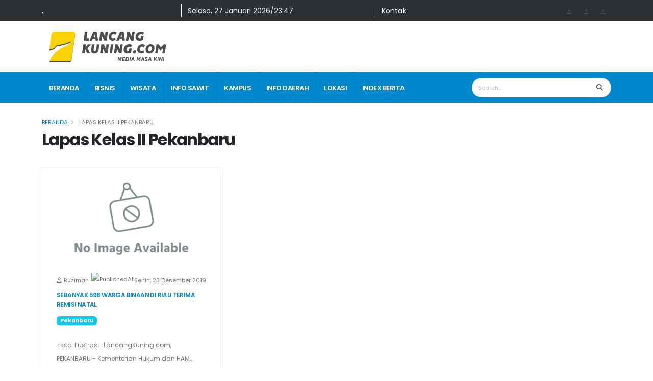

--- FILE ---
content_type: text/html;charset=utf-8
request_url: https://lancangkuning.com/tag/lapas-kelas-ii-pekanbaru
body_size: 9631
content:
<!DOCTYPE html><html  data-capo=""><head><meta charset="utf-8">
<meta name="viewport" content="width=device-width, initial-scale=1">
<title> Lapas Kelas II Pekanbaru | Lancang Kuning</title>
<script src="https://cdn.jsdelivr.net/npm/bootstrap@5.0.2/dist/js/bootstrap.bundle.min.js" integrity="sha384-MrcW6ZMFYlzcLA8Nl+NtUVF0sA7MsXsP1UyJoMp4YLEuNSfAP+JcXn/tWtIaxVXM" crossorigin="anonymous"></script>
<script src="https://cdn.jsdelivr.net/npm/@popperjs/core@2.9.2/dist/umd/popper.min.js" integrity="sha384-IQsoLXl5PILFhosVNubq5LC7Qb9DXgDA9i+tQ8Zj3iwWAwPtgFTxbJ8NT4GN1R8p" crossorigin="anonymous"></script>
<script src="https://cdn.jsdelivr.net/npm/bootstrap@5.0.2/dist/js/bootstrap.min.js" integrity="sha384-cVKIPhGWiC2Al4u+LWgxfKTRIcfu0JTxR+EQDz/bgldoEyl4H0zUF0QKbrJ0EcQF" crossorigin="anonymous"></script>
<script src="/js/fb.js"></script>
<script src="/js/table-content.js"></script>
<script src="/js/dropdown.min.js"></script>
<link id="googleFonts" href="https://fonts.googleapis.com/css?family=Poppins:300,400,500,600,700,800%7CShadows+Into+Light%7CPlayfair+Display:400&display=swap" rel="stylesheet" type="text/css">
<link href="/css/table-content.css" rel="stylesheet" type="text/css">
<link rel="stylesheet" href="/_nuxt/entry.Cjui6tpk.css" crossorigin>
<link rel="stylesheet" href="/_nuxt/default.C8VFeSpH.css" crossorigin>
<link rel="stylesheet" href="/_nuxt/Skleton.D9TWnXjb.css" crossorigin>
<link rel="stylesheet" href="/_nuxt/CardPost.BcsczaAF.css" crossorigin>
<link rel="modulepreload" as="script" crossorigin href="/_nuxt/DXJomGb9.js">
<link rel="modulepreload" as="script" crossorigin href="/_nuxt/Cr2rSTXj.js">
<link rel="modulepreload" as="script" crossorigin href="/_nuxt/BZuYpxGP.js">
<link rel="modulepreload" as="script" crossorigin href="/_nuxt/DlAUqK2U.js">
<link rel="modulepreload" as="script" crossorigin href="/_nuxt/CCIvjczv.js">
<link rel="modulepreload" as="script" crossorigin href="/_nuxt/B5fY8GMV.js">
<link rel="modulepreload" as="script" crossorigin href="/_nuxt/CHbnqcV7.js">
<link rel="modulepreload" as="script" crossorigin href="/_nuxt/CKd2BS7z.js">
<link rel="modulepreload" as="script" crossorigin href="/_nuxt/BosuxZz1.js">
<link rel="modulepreload" as="script" crossorigin href="/_nuxt/1aSRiAb-.js">
<link rel="modulepreload" as="script" crossorigin href="/_nuxt/DwuL6gP-.js">
<link rel="prefetch" as="image" type="image/svg+xml" href="/_nuxt/Simple-Line-Icons.TZpPYPE3.svg">
<link rel="prefetch" as="image" type="image/png" href="/_nuxt/owl.video.play.BJo37keB.png">
<link rel="prefetch" as="image" type="image/svg+xml" href="/_nuxt/star.CeMPbIJc.svg">
<link rel="prefetch" as="image" type="image/svg+xml" href="/_nuxt/lancangkuning.CsT1jps3.svg">
<link rel="prefetch" as="image" type="image/svg+xml" href="/_nuxt/logo-lancang-kuning-putih.CNES2TIN.svg">
<link rel="icon" type="image/x-icon" href="https://content.lancangkuning.com/assets/favicon.ico">
<meta content="Media Masa Kini" name="Abstract">
<meta content="LancangKuning.Com" name="subject">
<meta content="LancangKuning.Com" name="copyright">
<meta content="LancangKuning.Com" name="author">
<meta content="UTF-8" name="Charset">
<meta content="Global" name="Distribution">
<meta content="General" name="Rating">
<meta content="INDEX FOLLOW" name="Robots">
<meta content="1 days" name="revisit">
<meta content="1 Days" name="Revisit-after">
<meta content="ID" name="language">
<meta content="-5;120" name="geo.position">
<meta content="ID" name="geo.country">
<meta content="Indonesia" name="geo.placename">
<meta content="global" name="distribution">
<meta content="blogger" name="generator">
<meta content="general" name="rating">
<meta content="global" name="target">
<meta content="index,follow,snipet" name="googlebot">
<meta content="follow, all" name="Googlebot-Image">
<meta content="follow, all" name="Scooter">
<meta content="follow, all" name="msnbot">
<meta content="follow, all" name="alexabot">
<meta content="follow, all" name="Slurp">
<meta content="follow, all" name="ZyBorg">
<meta content="ALL" name="SPIDERS">
<meta content="ALL" name="WEBCRAWLERS">
<script>window.loadTurnstile = new Promise(resolve => { window.onloadTurnstileCallback = function () { resolve(); delete window.onloadTurnstileCallback; delete window.loadTurnstile; } })</script>
<meta property="fb:admins" content="1704748223">
<meta property="fb:app_id" content="1697672967169443">
<meta property="og:site_name" content="lancangkuning.com">
<meta property="article:author" content="https://www.facebook.com/Lancang-Kuning-462556733934975">
<meta property="article:publisher" content="https://www.facebook.com/Lancang-Kuning-462556733934975">
<meta property="google-site-verification" content="x7lRHAJ90NYXLM3BTDIbNv82oHNy6OCAKCp08tKP_ic">
<meta property="og:type" content="article">
<script type="text/javascript"><script><\/script></script>
<meta name="description" content=" Lapas Kelas II Pekanbaru">
<meta property="og:description" content=" Lapas Kelas II Pekanbaru">
<meta property="og:image" content="https://content.lancangkuning.com/upload/logo/logolancangkuning (1)-zCdiNPYKBr8A.png">
<meta name="twitter:card" content="summary_large_image">
<meta name="keywords" content=" Lapas Kelas II Pekanbaru">
<meta property="og:title" content="Lancang Kuning">
<script type="module" src="/_nuxt/DXJomGb9.js" crossorigin></script>
<script id="unhead:payload" type="application/json">{"title":"Lancang Kuning"}</script></head><body><div id="__nuxt"><!--[--><div class="nuxt-loading-indicator" style="position:fixed;top:0;right:0;left:0;pointer-events:none;width:auto;height:3px;opacity:0;background:repeating-linear-gradient(to right,#00dc82 0%,#34cdfe 50%,#0047e1 100%);background-size:Infinity% auto;transform:scaleX(0%);transform-origin:left;transition:transform 0.1s, height 0.4s, opacity 0.4s;z-index:999999;"></div><main><div class="body"><header id="header" data-plugin-options="{&#39;stickyEnabled&#39;: true, &#39;stickyEnableOnBoxed&#39;: true, &#39;stickyEnableOnMobile&#39;: false, &#39;stickyStartAt&#39;: 122, &#39;stickySetTop&#39;: &#39;-122px&#39;, &#39;stickyChangeLogo&#39;: false}"><div class="header-body border-color-primary border-top-0 box-shadow-none"><div class="d-lg-block d-none" style="background-color:#2c3033;"><main class="container py-2"><div class="row text-light"><div class="col-3"><span class="text-capitalize">Singapore, Singapore</span></div><div class="col-4 border-start border-light"><div style="width:80%;height:16px;" class="mt-1 rounded-0" data-v-9b3006e4></div></div><div class="col-2 border-start border-light"><a href="/contact-us" class="text-decoration-none text-light">Kontak</a></div><div class="col-3 text-end"><!--[--><!--[--><a href="https://www.instagram.com/lancangkuningcom_" rel="noopener noreferrer" class="d-inline-block iconSosmed me-2"><img onerror="this.setAttribute(&#39;data-error&#39;, 1)" width="16" height="16" alt="Instagram" data-nuxt-img src="/image/NoImage.png"></a><!--]--><!--[--><a href="https://www.tiktok.com/@lancangkuning.com" rel="noopener noreferrer" class="d-inline-block iconSosmed me-2"><img onerror="this.setAttribute(&#39;data-error&#39;, 1)" width="16" height="16" alt="TikTok" data-nuxt-img src="/image/NoImage.png"></a><!--]--><!--[--><a href="https://youtube.com/@redaksilancangkuning2566" rel="noopener noreferrer" class="d-inline-block iconSosmed me-2"><img onerror="this.setAttribute(&#39;data-error&#39;, 1)" width="16" height="16" alt="YouTube" data-nuxt-img src="/image/NoImage.png"></a><!--]--><!--]--></div></div></main></div><div class="header-container container z-index-2" style="min-height:100px;"><div class="row w-100 my-3 mx-auto"><div class="col-4 d-flex align-items-center"><a href="/" class=""><img alt="Logo Lancang Kuning LG" src="/_nuxt/lancangkuning.CsT1jps3.svg" style="height:60px;" class="img-fluid d-none d-lg-block d-md-block d-sm-none"><img alt="Logo Lancang Kuning XS" src="/_nuxt/lancangkuning.CsT1jps3.svg" class="W-100 img-fluid d-block d-lg-none d-md-none d-sm-block"></a></div><div class="col-8 d-flex align-items-center justify-content-end"><!--[--><div><div class="carousel slide" data-bs-ride="carousel" data-bs-interval="3000"><div class="carousel-inner"><!--[--><div class="carousel-item active"><span></span></div><div class="carousel-item"><span></span></div><div class="carousel-item"><span></span></div><div class="carousel-item"><span></span></div><div class="carousel-item"><span></span></div><div class="carousel-item"><span></span></div><!--]--></div></div></div><!--]--></div></div></div><!--[--><div class="header-nav-bar bg-primary"><div class="container"><div class="header-row p-relative"><div class="header-column"><div class="header-row"><div class="header-colum order-2 order-lg-1"><div class="header-row"><div class="header-nav header-nav-stripe header-nav-divisor header-nav-force-light-text justify-content-start"><div class="header-nav-main header-nav-main-square header-nav-main-effect-1 header-nav-main-sub-effect-1"><nav class="collapse"><ul class="nav nav-pills align-items-center" id="mainNav"><li class="dropdown dropdown-full-color dropdown-light"><a href="/" class="dropdown-item dropdown-toggle"> Beranda </a></li><!--[--><!--[--><li class="dropdown dropdown-full-color dropdown-light"><a href="/kategori/bisnis" class="dropdown-item dropdown-toggle">Bisnis</a><!----></li><!--]--><!--[--><li class="dropdown dropdown-full-color dropdown-light"><a href="/kategori/wisata" class="dropdown-item dropdown-toggle">Wisata</a><!----></li><!--]--><!--[--><li class="dropdown dropdown-full-color dropdown-light"><a href="/kategori/info-sawit" class="dropdown-item dropdown-toggle">Info Sawit</a><!----></li><!--]--><!--[--><li class="dropdown dropdown-full-color dropdown-light"><a href="/kategori/kampus" class="dropdown-item dropdown-toggle">Kampus</a><!----></li><!--]--><!--[--><li class="dropdown dropdown-full-color dropdown-light"><a href="/kategori/info-daerah" class="dropdown-item dropdown-toggle">Info Daerah</a><ul class="dropdown-menu"><!--[--><li class=""><a href="https://lancangkuning.com/advertorial" rel="noopener noreferrer" class="dropdown-item">Berita Advertorial</a><!----></li><li class="dropdown-submenu"><a href="/kategori/kepulauan-riau" class="dropdown-item">Kepulauan Riau</a><ul class="dropdown-menu"><!--[--><li class=""><a href="/kategori/kuliner" class="dropdown-item">Kuliner</a><!----></li><!--]--></ul></li><li class="dropdown-submenu"><a href="/kategori/info-riau" class="dropdown-item">Info Riau</a><ul class="dropdown-menu"><!--[--><li class=""><a href="/kategori/riau" class="dropdown-item">Riau</a><!----></li><li class=""><a href="/kategori/info-kuansing" class="dropdown-item">Info Kuansing</a><!----></li><li class=""><a href="/kategori/info-dumai" class="dropdown-item">Info Dumai</a><!----></li><li class=""><a href="/kategori/info-bengkalis" class="dropdown-item">Info Bengkalis</a><!----></li><li class=""><a href="/kategori/info-siak" class="dropdown-item">Info Siak</a><!----></li><li class=""><a href="/kategori/info-kampar" class="dropdown-item">Info Kampar</a><!----></li><li class=""><a href="/kategori/info-pelelawan" class="dropdown-item">Info Pelelawan</a><!----></li><li class=""><a href="/kategori/info-inhu" class="dropdown-item">Info Inhu</a><!----></li><li class=""><a href="/kategori/info-rokan-hilir" class="dropdown-item">Info Rokan Hilir</a><!----></li><!--]--></ul></li><li class=""><a href="/kategori/info-desa-inhil" class="dropdown-item">Info  Desa Inhil</a><!----></li><li class=""><a href="/kategori/info-inhil" class="dropdown-item">Info  Inhil</a><!----></li><li class=""><a href="/kategori/pariaman" class="dropdown-item">Pariaman</a><!----></li><li class=""><a href="/kategori/info-sumbar" class="dropdown-item">Info Sumbar</a><!----></li><li class=""><a href="/kategori/info-meranti" class="dropdown-item">Info Meranti</a><!----></li><!--]--></ul></li><!--]--><!--]--><!--[--><li class="dropdown dropdown-full-color dropdown-light"><a href="/lokasi" class="dropdown-item dropdown-toggle">lokasi</a></li><li class="dropdown dropdown-full-color dropdown-light"><a href="/index-berita" class="dropdown-item dropdown-toggle">index berita</a></li><!--]--></ul></nav></div><button class="btn header-btn-collapse-nav"><i class="fas fa-bars"></i></button></div></div></div><div class="header-column order-1 order-lg-2"><div class="header-row justify-content-end"><div class="header-nav-features header-nav-features-no-border w-75 w-auto-mobile d-sm-flex"><div class="simple-search input-group w-100"><input class="form-control border-0 text-1" value="" placeholder="Search..."><button class="btn btn-light"><i class="fa fa-search header-nav-top-icon"></i></button></div></div></div></div></div></div></div></div></div><div class="d-none accordion" id="accordionPanelsStayOpenExample"><div class="accordion-item border-0 border-bottom"><h2 class="accordion-header"><button class="btn text-uppercase" type="button"><a href="/" class="">Beranda</a></button></h2></div><!--[--><div class="accordion-item border-0 border-bottom"><h2 class="accordion-header"><button class="btn text-uppercase"><a href="/kategori/bisnis" class="">Bisnis</a></button></h2><div id="panelsStayOpen-Bisnis" class="accordion-collapse collapse"><div class="accordion-body pe-0 py-1"><!----></div></div></div><div class="accordion-item border-0 border-bottom"><h2 class="accordion-header"><button class="btn text-uppercase"><a href="/kategori/wisata" class="">Wisata</a></button></h2><div id="panelsStayOpen-Wisata" class="accordion-collapse collapse"><div class="accordion-body pe-0 py-1"><!----></div></div></div><div class="accordion-item border-0 border-bottom"><h2 class="accordion-header"><button class="btn text-uppercase"><a href="/kategori/info-sawit" class="">Info Sawit</a></button></h2><div id="panelsStayOpen-Info Sawit" class="accordion-collapse collapse"><div class="accordion-body pe-0 py-1"><!----></div></div></div><div class="accordion-item border-0 border-bottom"><h2 class="accordion-header"><button class="btn text-uppercase"><a href="/kategori/kampus" class="">Kampus</a></button></h2><div id="panelsStayOpen-Kampus" class="accordion-collapse collapse"><div class="accordion-body pe-0 py-1"><!----></div></div></div><div class="accordion-item border-0 border-bottom"><h2 class="accordion-header"><button class="accordion-button collapsed btn text-uppercase" type="button"><a href="/kategori/info-daerah" class="">Info Daerah</a></button></h2><div id="panelsStayOpen-Info Daerah" class="accordion-collapse collapse"><div class="accordion-body pe-0 py-1"><!--[--><div class="accordion-item border-0 border-bottom"><h2 class="accordion-header"><button class="btn text-uppercase"><a href="https://lancangkuning.com/advertorial" rel="noopener noreferrer">Berita Advertorial</a></button></h2><div id="panelsStayOpen-Berita Advertorial" class="accordion-collapse collapse"><div class="accordion-body pe-0 py-1"><!----></div></div></div><div class="accordion-item border-0 border-bottom"><h2 class="accordion-header"><button class="accordion-button collapsed btn text-uppercase" type="button"><a href="/kategori/kepulauan-riau" class="">Kepulauan Riau</a></button></h2><div id="panelsStayOpen-Kepulauan Riau" class="accordion-collapse collapse"><div class="accordion-body pe-0 py-1"><!--[--><div class="accordion-item border-0 border-bottom"><h2 class="accordion-header"><button class="btn text-uppercase"><a href="/kategori/kuliner" class="">Kuliner</a></button></h2><div id="panelsStayOpen-Kuliner" class="accordion-collapse collapse"><div class="accordion-body pe-0 py-1"><!----></div></div></div><!--]--></div></div></div><div class="accordion-item border-0 border-bottom"><h2 class="accordion-header"><button class="accordion-button collapsed btn text-uppercase" type="button"><a href="/kategori/info-riau" class="">Info Riau</a></button></h2><div id="panelsStayOpen-Info Riau" class="accordion-collapse collapse"><div class="accordion-body pe-0 py-1"><!--[--><div class="accordion-item border-0 border-bottom"><h2 class="accordion-header"><button class="btn text-uppercase"><a href="/kategori/riau" class="">Riau</a></button></h2><div id="panelsStayOpen-Riau" class="accordion-collapse collapse"><div class="accordion-body pe-0 py-1"><!----></div></div></div><div class="accordion-item border-0 border-bottom"><h2 class="accordion-header"><button class="btn text-uppercase"><a href="/kategori/info-kuansing" class="">Info Kuansing</a></button></h2><div id="panelsStayOpen-Info Kuansing" class="accordion-collapse collapse"><div class="accordion-body pe-0 py-1"><!----></div></div></div><div class="accordion-item border-0 border-bottom"><h2 class="accordion-header"><button class="btn text-uppercase"><a href="/kategori/info-dumai" class="">Info Dumai</a></button></h2><div id="panelsStayOpen-Info Dumai" class="accordion-collapse collapse"><div class="accordion-body pe-0 py-1"><!----></div></div></div><div class="accordion-item border-0 border-bottom"><h2 class="accordion-header"><button class="btn text-uppercase"><a href="/kategori/info-bengkalis" class="">Info Bengkalis</a></button></h2><div id="panelsStayOpen-Info Bengkalis" class="accordion-collapse collapse"><div class="accordion-body pe-0 py-1"><!----></div></div></div><div class="accordion-item border-0 border-bottom"><h2 class="accordion-header"><button class="btn text-uppercase"><a href="/kategori/info-siak" class="">Info Siak</a></button></h2><div id="panelsStayOpen-Info Siak" class="accordion-collapse collapse"><div class="accordion-body pe-0 py-1"><!----></div></div></div><div class="accordion-item border-0 border-bottom"><h2 class="accordion-header"><button class="btn text-uppercase"><a href="/kategori/info-kampar" class="">Info Kampar</a></button></h2><div id="panelsStayOpen-Info Kampar" class="accordion-collapse collapse"><div class="accordion-body pe-0 py-1"><!----></div></div></div><div class="accordion-item border-0 border-bottom"><h2 class="accordion-header"><button class="btn text-uppercase"><a href="/kategori/info-pelelawan" class="">Info Pelelawan</a></button></h2><div id="panelsStayOpen-Info Pelelawan" class="accordion-collapse collapse"><div class="accordion-body pe-0 py-1"><!----></div></div></div><div class="accordion-item border-0 border-bottom"><h2 class="accordion-header"><button class="btn text-uppercase"><a href="/kategori/info-inhu" class="">Info Inhu</a></button></h2><div id="panelsStayOpen-Info Inhu" class="accordion-collapse collapse"><div class="accordion-body pe-0 py-1"><!----></div></div></div><div class="accordion-item border-0 border-bottom"><h2 class="accordion-header"><button class="btn text-uppercase"><a href="/kategori/info-rokan-hilir" class="">Info Rokan Hilir</a></button></h2><div id="panelsStayOpen-Info Rokan Hilir" class="accordion-collapse collapse"><div class="accordion-body pe-0 py-1"><!----></div></div></div><!--]--></div></div></div><div class="accordion-item border-0 border-bottom"><h2 class="accordion-header"><button class="btn text-uppercase"><a href="/kategori/info-desa-inhil" class="">Info  Desa Inhil</a></button></h2><div id="panelsStayOpen-Info  Desa Inhil" class="accordion-collapse collapse"><div class="accordion-body pe-0 py-1"><!----></div></div></div><div class="accordion-item border-0 border-bottom"><h2 class="accordion-header"><button class="btn text-uppercase"><a href="/kategori/info-inhil" class="">Info  Inhil</a></button></h2><div id="panelsStayOpen-Info  Inhil" class="accordion-collapse collapse"><div class="accordion-body pe-0 py-1"><!----></div></div></div><div class="accordion-item border-0 border-bottom"><h2 class="accordion-header"><button class="btn text-uppercase"><a href="/kategori/pariaman" class="">Pariaman</a></button></h2><div id="panelsStayOpen-Pariaman" class="accordion-collapse collapse"><div class="accordion-body pe-0 py-1"><!----></div></div></div><div class="accordion-item border-0 border-bottom"><h2 class="accordion-header"><button class="btn text-uppercase"><a href="/kategori/info-sumbar" class="">Info Sumbar</a></button></h2><div id="panelsStayOpen-Info Sumbar" class="accordion-collapse collapse"><div class="accordion-body pe-0 py-1"><!----></div></div></div><div class="accordion-item border-0 border-bottom"><h2 class="accordion-header"><button class="btn text-uppercase"><a href="/kategori/info-meranti" class="">Info Meranti</a></button></h2><div id="panelsStayOpen-Info Meranti" class="accordion-collapse collapse"><div class="accordion-body pe-0 py-1"><!----></div></div></div><!--]--></div></div></div><!--]--><!--[--><div class="accordion-item border-0 border-bottom"><h2 class="accordion-header"><button class="btn text-uppercase" type="button"><a href="/lokasi" class="">lokasi</a></button></h2></div><div class="accordion-item border-0 border-bottom"><h2 class="accordion-header"><button class="btn text-uppercase" type="button"><a href="/index-berita" class="">index berita</a></button></h2></div><!--]--></div><!--]--></div></header><div role="main" class="main mt-3"><!--[--><div role="main" class="main"><div class="container pb-4"><div class="row pb-1 pt-2"><section class="mb-0"><ul class="breadcrumb d-block"><li><a href="/" class="">Beranda</a></li><li class="active"> Lapas Kelas II Pekanbaru</li></ul><h1 class="text-dark text-capitalize font-weight-bold text-8 m-0"> Lapas Kelas II Pekanbaru</h1></section><div class="row row-cols-1 row-cols-lg-3 g-2 g-lg-3"><!--[--><div class="col"><div class="card w-100" tag="lapas-kelas-ii-pekanbaru" data-v-ca7c2368><a href="/post/13718/sebanyak-598-warga-binaan-di-riau-terima-remisi-natal.html" class="d-block" data-v-ca7c2368><img onerror="this.setAttribute(&#39;data-error&#39;, 1)" alt="Sebanyak 598 Warga Binaan di Riau Terima Remisi Natal" data-nuxt-img class="card-img-top d-lg-block d-md-none d-sm-none d-none" style="height:200px;object-fit:cover;" src="/image/NoImage.png" data-v-ca7c2368><img onerror="this.setAttribute(&#39;data-error&#39;, 1)" alt="Sebanyak 598 Warga Binaan di Riau Terima Remisi Natal" data-nuxt-img class="card-img-top d-lg-none d-md-block d-sm-block d-block" style="height:100px;object-fit:cover;" src="/image/NoImage.png" data-v-ca7c2368></a><div class="card-body pt-2" data-v-ca7c2368><div class="d-flex justify-content-between text-default text-1 mb-2" data-v-ca7c2368><span class="text-capitalize" data-v-ca7c2368><i class="far fa-user me-1" data-v-ca7c2368></i>Ruzimah</span><span class="text-capitalize" data-v-ca7c2368><img onerror="this.setAttribute(&#39;data-error&#39;, 1)" alt="publishedAt" data-nuxt-img srcset="https://api.iconify.design/material-symbols:calendar-month.svg?color=%23777777 1x, https://api.iconify.design/material-symbols:calendar-month.svg?color=%23777777 2x" style="width:17px;height:17px;margin:-5px 1px 0 -2px;" src="https://api.iconify.design/material-symbols:calendar-month.svg?color=%23777777" data-v-ca7c2368>Senin, 23 Desember 2019</span></div><a href="/post/13718/sebanyak-598-warga-binaan-di-riau-terima-remisi-natal.html" class="" data-v-ca7c2368><h5 class="card-title textEclipse" data-v-ca7c2368>Sebanyak 598 Warga Binaan di Riau Terima Remisi Natal</h5></a><div class="d-flex flex-wrap align-items-start" style="height:50px;" data-v-ca7c2368><!--[--><a href="/kategori/pekanbaru" class="text-decoration-none" style="color:white;" data-v-ca7c2368><span class="badge bg-info me-1 mb-1" style="transition:color 0.3s;" data-v-ca7c2368>Pekanbaru</span></a><!--]--></div><p class="card-text textEclipse" data-v-ca7c2368>
Foto: Ilustrasi 

LancangKuning.com, PEKANBARU - Kementerian Hukum dan HAM (Kemenkum HAM) Provinsi Riau memberikan remisi kepada warga binaannya yang tengah......</p><a href="/post/13718/sebanyak-598-warga-binaan-di-riau-terima-remisi-natal.html" class="btn btn-primary" data-v-ca7c2368> Selengkapnya </a></div></div></div><!--]--></div></div></div><div class="v3-infinite-loading" style="display:flex;justify-content:center;align-items:center;width:100%;height:100px;" data-v-4bdee133><div style="display:none;" data-v-4bdee133><!--[--><div class="container" data-v-d3e37633 data-v-4bdee133><div class="spinner" data-v-d3e37633></div></div><!--]--></div><!----><!----></div></div><!--]--></div><footer id="footer"><div class="container"><div class="footer-ribbon"><span>Lancang Kuning</span></div><div class="row py-5 my-4"><div class="col-md-6 col-lg-4 mb-5 mb-lg-0"><h5 class="text-3 mb-3">TENTANG LANCANGKUNING.COM</h5><p>Lancang Kuning adalah Media informasi masyarakat nusantara masa kini</p><h5 class="text-3 mb-3">TETAP TERHUBUNG</h5><main><!--[--><!--[--><a href="https://www.instagram.com/lancangkuningcom_" rel="noopener noreferrer" class="me-3"><img onerror="this.setAttribute(&#39;data-error&#39;, 1)" alt="Instagram" data-nuxt-img class="iconSosmed" src="/image/NoImage.png"></a><!--]--><!--[--><a href="https://www.tiktok.com/@lancangkuning.com" rel="noopener noreferrer" class="me-3"><img onerror="this.setAttribute(&#39;data-error&#39;, 1)" alt="TikTok" data-nuxt-img class="iconSosmed" src="/image/NoImage.png"></a><!--]--><!--[--><a href="https://youtube.com/@redaksilancangkuning2566" rel="noopener noreferrer" class="me-3"><img onerror="this.setAttribute(&#39;data-error&#39;, 1)" alt="YouTube" data-nuxt-img class="iconSosmed" src="/image/NoImage.png"></a><!--]--><!--]--></main></div><div class="col-md-6 col-lg-3 mb-5 mb-lg-0"><h5 class="text-3 mb-3">DAPATKAN NOTIFIKASI BERITA</h5><form><ul class="list-unstyled mb-0"><li class="d-flex mb-3 pb-1"><article class="mt-2 d-flex"><input type="email" value="" class="form-control form-control-md" required placeholder="Masukkan Email"></article></li><li class="d-flex"><article class="mt-2 d-flex"><button type="submit" class="btn btn-light btn-sm"><!--[-->Subscribe<!--]--></button></article></li></ul></form></div><div class="col-md-6 col-lg-3 mb-5 mb-md-0"><h5 class="text-3 mb-3">KONTAK</h5><ul class="list-unstyled mb-0"><!--[--><li class="d-flex mb-3 pb-1"><article class="mt-2 d-flex"><img onerror="this.setAttribute(&#39;data-error&#39;, 1)" alt data-nuxt-img srcset="https://content.lancangkuning.com/cdn/foto/location-Y5YuRLMYRqOL.svg 1x, https://content.lancangkuning.com/cdn/foto/location-Y5YuRLMYRqOL.svg 2x" class="me-3" style="width:25px;height:25px;" src="https://content.lancangkuning.com/cdn/foto/location-Y5YuRLMYRqOL.svg"><div class="media-body"><h6 class="text-3 text-color-light opacity-8 line-height-7 ls-0 mb-1">Jl. Subrantas No. 188 Panam. Pekanbaru, Riau.</h6></div></article></li><li class="d-flex mb-3 pb-1"><article class="mt-2 d-flex"><img onerror="this.setAttribute(&#39;data-error&#39;, 1)" alt data-nuxt-img srcset="https://content.lancangkuning.com/cdn/foto/email-ROkxCn7SY1ZE.svg 1x, https://content.lancangkuning.com/cdn/foto/email-ROkxCn7SY1ZE.svg 2x" class="me-3" style="width:25px;height:25px;" src="https://content.lancangkuning.com/cdn/foto/email-ROkxCn7SY1ZE.svg"><div class="media-body"><h6 class="text-3 text-color-light opacity-8 line-height-7 ls-0 mb-1">redaksi@lancangkuning.com</h6></div></article></li><li class="d-flex mb-3 pb-1"><article class="mt-2 d-flex"><img onerror="this.setAttribute(&#39;data-error&#39;, 1)" alt data-nuxt-img srcset="https://content.lancangkuning.com/cdn/foto/support-H4YE59EL0Cnp.svg 1x, https://content.lancangkuning.com/cdn/foto/support-H4YE59EL0Cnp.svg 2x" class="me-3" style="width:25px;height:25px;" src="https://content.lancangkuning.com/cdn/foto/support-H4YE59EL0Cnp.svg"><div class="media-body"><h6 class="text-3 text-color-light opacity-8 line-height-7 ls-0 mb-1">LancangKuning Support</h6></div></article></li><!--]--></ul></div><div class="col-md-6 col-lg-2"><h5 class="text-3 mb-3">KATEGORI</h5><p><!--[--><a href="/kategori/olahraga" class=""><span class="badge badge-dark bg-color-black badge-sm py-2 me-1 mb-2 text-uppercase">Olahraga</span></a><a href="/kategori/puisi" class=""><span class="badge badge-dark bg-color-black badge-sm py-2 me-1 mb-2 text-uppercase">Puisi</span></a><a href="/kategori/remaja" class=""><span class="badge badge-dark bg-color-black badge-sm py-2 me-1 mb-2 text-uppercase">Remaja</span></a><a href="/kategori/pendidikan" class=""><span class="badge badge-dark bg-color-black badge-sm py-2 me-1 mb-2 text-uppercase">Pendidikan</span></a><a href="/kategori/hukum" class=""><span class="badge badge-dark bg-color-black badge-sm py-2 me-1 mb-2 text-uppercase">Hukum</span></a><a href="/kategori/wisata" class=""><span class="badge badge-dark bg-color-black badge-sm py-2 me-1 mb-2 text-uppercase">Wisata</span></a><a href="/kategori/cerpen" class=""><span class="badge badge-dark bg-color-black badge-sm py-2 me-1 mb-2 text-uppercase">Cerpen</span></a><a href="/kategori/video" class=""><span class="badge badge-dark bg-color-black badge-sm py-2 me-1 mb-2 text-uppercase">Video</span></a><a href="/kategori/peristiwa" class=""><span class="badge badge-dark bg-color-black badge-sm py-2 me-1 mb-2 text-uppercase">Peristiwa</span></a><a href="/kategori/kesehatan" class=""><span class="badge badge-dark bg-color-black badge-sm py-2 me-1 mb-2 text-uppercase">Kesehatan</span></a><!--]--></p></div></div></div><div class="footer-copyright"><div class="container py-2"><div class="row py-4"><div class="col-lg-4 d-flex align-items-center justify-content-center justify-content-lg-start mb-2 mb-lg-0"><a href="/" class="logo pe-0 pe-lg-3"><img alt="Logo Lancang Kuning" src="/_nuxt/logo-lancang-kuning-putih.CNES2TIN.svg" height="50"></a></div><div class="col-lg-4 d-flex align-items-center justify-content-center mb-4 mb-lg-0"><p>© Copyright 2026 by LANCANG KUNING MEDIA.</p></div><div class="col-lg-4 d-flex align-items-center justify-content-center justify-content-lg-end"><main id="sub-menu" class="text-lg-start text-center"><!--[--><!--[--><!----><a href="https://lancangkuning.com/page/3/redaksi.html" rel="noopener noreferrer">Redaksi</a><!--]--><!--[--><span class="mx-2">|</span><a href="https://lancangkuning.com/page/19/pedoman-media-siber.html" rel="noopener noreferrer">Pedoman Media Siber</a><!--]--><!--[--><span class="mx-2">|</span><a href="https://lancangkuning.com/page/23/kode-etik-jurnalistik.html" rel="noopener noreferrer">Kode Etik Jurnalistik</a><!--]--><!--[--><span class="mx-2">|</span><a href="https://lancangkuning.com/page/25/kode-perilaku-wartawan.html" rel="noopener noreferrer">Kode Prilaku Wartawan</a><!--]--><!--[--><span class="mx-2">|</span><a href="https://lancangkuning.com/page/24/standar-perlindungan-profesi-wartawan.html" rel="noopener noreferrer">Standar Perlindungan Profesi Wartawan</a><!--]--><!--]--></main></div></div></div></div></footer></div></main><!--]--></div><div id="teleports"></div><script type="application/ld+json" data-nuxt-schema-org="true" data-hid="3437552">{"@context":"https://schema.org","@graph":[{"@id":"https://lancangkuning.com/#website","@type":"WebSite","name":"nuxt-app","url":"https://lancangkuning.com"},{"@id":"https://lancangkuning.com/tag/lapas-kelas-ii-pekanbaru/#webpage","@type":"WebPage","description":" Lapas Kelas II Pekanbaru","name":" Lapas Kelas II Pekanbaru | Lancang Kuning","url":"https://lancangkuning.com/tag/lapas-kelas-ii-pekanbaru","isPartOf":{"@id":"https://lancangkuning.com/#website"},"potentialAction":[{"@type":"ReadAction","target":["https://lancangkuning.com/tag/lapas-kelas-ii-pekanbaru"]}]}]}</script>
<script type="application/json" data-nuxt-data="nuxt-app" data-ssr="true" id="__NUXT_DATA__">[["ShallowReactive",1],{"data":2,"state":406,"once":416,"_errors":417,"serverRendered":7,"path":419},["ShallowReactive",3],{"meta":4,"header-script":14,"footer-script":14,"category":15,"contact":251,"post-by-tag":265,"logo":283,"social-media":287,"footer-link":301,"footer-description":318,"menu-api":322,"ads-atas":378},{"code":5,"message":6,"success":7,"data":8},200,"OK",true,{"fb_admins":9,"fb_app_id":10,"fb_og_sitename":11,"fb_author":12,"fb_publisher":12,"gsv_tag":13},"1704748223","1697672967169443","lancangkuning.com","https://www.facebook.com/Lancang-Kuning-462556733934975","x7lRHAJ90NYXLM3BTDIbNv82oHNy6OCAKCp08tKP_ic","\u003Cscript>\u003C/script>",{"code":5,"message":6,"success":7,"data":16},[17,21,25,29,33,37,41,45,49,53,57,61,65,69,73,77,81,85,89,93,97,101,105,109,113,117,121,125,129,133,137,141,145,149,153,157,159,163,167,171,175,179,183,187,191,195,199,203,207,211,215,219,223,227,231,235,239,243,247],{"category_id":18,"category_name":19,"category_url":20},1,"Olahraga","/olahraga",{"category_id":22,"category_name":23,"category_url":24},2,"Puisi","/puisi",{"category_id":26,"category_name":27,"category_url":28},3,"Remaja","/remaja",{"category_id":30,"category_name":31,"category_url":32},4,"Pendidikan","/pendidikan",{"category_id":34,"category_name":35,"category_url":36},5,"Hukum","/hukum",{"category_id":38,"category_name":39,"category_url":40},6,"Wisata","/wisata",{"category_id":42,"category_name":43,"category_url":44},7,"Cerpen","/cerpen",{"category_id":46,"category_name":47,"category_url":48},8,"Video","/video",{"category_id":50,"category_name":51,"category_url":52},9,"Peristiwa","/peristiwa",{"category_id":54,"category_name":55,"category_url":56},10,"Kesehatan","/kesehatan",{"category_id":58,"category_name":59,"category_url":60},11,"Photo","/photo",{"category_id":62,"category_name":63,"category_url":64},12,"Event","/event",{"category_id":66,"category_name":67,"category_url":68},14,"Pemerintah","/pemerintah",{"category_id":70,"category_name":71,"category_url":72},15,"Bisnis","/bisnis",{"category_id":74,"category_name":75,"category_url":76},16,"Pilkada","/pilkada",{"category_id":78,"category_name":79,"category_url":80},17,"Komunitas","/komunitas",{"category_id":82,"category_name":83,"category_url":84},18,"Kampus","/kampus",{"category_id":86,"category_name":87,"category_url":88},19,"Riau","/riau",{"category_id":90,"category_name":91,"category_url":92},20,"Pekanbaru","/pekanbaru",{"category_id":94,"category_name":95,"category_url":96},21,"Kepulauan Riau","/kepulauan-riau",{"category_id":98,"category_name":99,"category_url":100},22,"Fokus","/fokus",{"category_id":102,"category_name":103,"category_url":104},23,"Sudut negeri","/sudut-negeri",{"category_id":106,"category_name":107,"category_url":108},24,"Melancong","/melancong",{"category_id":110,"category_name":111,"category_url":112},25,"Lifestyle","/lifestyle",{"category_id":114,"category_name":115,"category_url":116},26,"Tokoh","/tokoh",{"category_id":118,"category_name":119,"category_url":120},27,"Foto","/foto",{"category_id":122,"category_name":123,"category_url":124},28,"Entertainment","/entertainment",{"category_id":126,"category_name":127,"category_url":128},29,"Lingkar pena","/lingkar-pena",{"category_id":130,"category_name":131,"category_url":132},30,"Opini","/opini",{"category_id":134,"category_name":135,"category_url":136},31,"Cerbung","/cerbung",{"category_id":138,"category_name":139,"category_url":140},32,"Teknologi","/teknologi",{"category_id":142,"category_name":143,"category_url":144},34,"Sains","/sains",{"category_id":146,"category_name":147,"category_url":148},35,"Berita","/berita",{"category_id":150,"category_name":151,"category_url":152},37,"Info Daerah ","/info-daerah",{"category_id":154,"category_name":155,"category_url":156},38,"Kuliner","/kuliner",{"category_id":158,"category_name":95,"category_url":96},39,{"category_id":160,"category_name":161,"category_url":162},40,"Info Riau","/info-riau",{"category_id":164,"category_name":165,"category_url":166},41,"Info  Desa Inhil","/info-desa-inhil",{"category_id":168,"category_name":169,"category_url":170},42,"Info  Inhil","/info-inhil",{"category_id":172,"category_name":173,"category_url":174},43,"Pariaman","/pariaman",{"category_id":176,"category_name":177,"category_url":178},44,"Padang","/padang",{"category_id":180,"category_name":181,"category_url":182},45,"Sumatera Barat","/sumatera-barat",{"category_id":184,"category_name":185,"category_url":186},46,"Kriminal","/kriminal",{"category_id":188,"category_name":189,"category_url":190},47,"Kabupaten Inhil","/kabupaten-inhil",{"category_id":192,"category_name":193,"category_url":194},48,"Info Kuansing","/info-kuansing",{"category_id":196,"category_name":197,"category_url":198},49,"Info Dumai ","/info-dumai",{"category_id":200,"category_name":201,"category_url":202},50,"Info Bengkalis","/info-bengkalis",{"category_id":204,"category_name":205,"category_url":206},51,"Info Siak","/info-siak",{"category_id":208,"category_name":209,"category_url":210},52,"Info Kampar","/info-kampar",{"category_id":212,"category_name":213,"category_url":214},53,"Info Sumbar","/info-sumbar",{"category_id":216,"category_name":217,"category_url":218},54,"Lucu lucu","/lucu-lucu",{"category_id":220,"category_name":221,"category_url":222},55,"Info Pelelawan","/info-pelelawan",{"category_id":224,"category_name":225,"category_url":226},56,"Info Inhu","/info-inhu",{"category_id":228,"category_name":229,"category_url":230},61,"Info Rokan Hilir","/info-rokan-hilir",{"category_id":232,"category_name":233,"category_url":234},62,"Info Sawit","/info-sawit",{"category_id":236,"category_name":237,"category_url":238},63,"Internasional","/internasional",{"category_id":240,"category_name":241,"category_url":242},64,"Info Meranti","/info-meranti",{"category_id":244,"category_name":245,"category_url":246},65,"Asahan Sumut","/asahan-sumut",{"category_id":248,"category_name":249,"category_url":250},67,"Review","/review",{"code":5,"message":6,"success":7,"data":252},[253,257,261],{"contact_id":18,"contact_title":254,"contact_name":255,"contact_icon":256},"Alamat","Jl. Subrantas No. 188 Panam. Pekanbaru, Riau.","https://content.lancangkuning.com/cdn/foto/location-Y5YuRLMYRqOL.svg",{"contact_id":22,"contact_title":258,"contact_name":259,"contact_icon":260},"Email","redaksi@lancangkuning.com","https://content.lancangkuning.com/cdn/foto/email-ROkxCn7SY1ZE.svg",{"contact_id":26,"contact_title":262,"contact_name":263,"contact_icon":264},"Skype","LancangKuning Support","https://content.lancangkuning.com/cdn/foto/support-H4YE59EL0Cnp.svg",{"code":5,"message":6,"success":7,"data":266},{"tag_id":267,"tag_name":268,"tag_popular":269,"tag_posts":270,"next_cursor":272},20302," Lapas Kelas II Pekanbaru",0,[271],{"post_id":272,"post_title":273,"post_category":274,"thumbnail":275,"first_image":276,"medium_thumbnail":277,"post_slug":278,"post_date":279,"post_excerpt":280,"user_name":281,"meta_title":282,"meta_description":282,"meta_keyword":282},13718,"Sebanyak 598 Warga Binaan di Riau Terima Remisi Natal","pekanbaru","https://cdn.lancangkuning.com/lc-uploads/2019/12/23/misi_75x75.jpeg","https://cdn.lancangkuning.com/lc-uploads/2019/12/23/misi.jpeg","https://cdn.lancangkuning.com/lc-uploads/2019/12/23/misi_200x126.jpeg","sebanyak-598-warga-binaan-di-riau-terima-remisi-natal","Senin, 23 Desember 2019","\r\nFoto: Ilustrasi \r\n\r\nLancangKuning.com, PEKANBARU - Kementerian Hukum dan HAM (Kemenkum HAM) Provinsi Riau memberikan remisi kepada warga binaannya yang tengah......","Ruzimah","",{"code":5,"message":6,"success":7,"data":284},{"setting_id":114,"key":285,"value":286},"logo","https://content.lancangkuning.com/upload/logo/logolancangkuning (1)-zCdiNPYKBr8A.png",{"code":5,"message":6,"success":7,"data":288},[289,293,297],{"sosmed_id":18,"sosmed_title":290,"sosmed_url":291,"sosmed_icon":292},"Instagram","https://www.instagram.com/lancangkuningcom_","https://content.lancangkuning.com/cdn/foto/instagram-3GzMZQa20idi.svg",{"sosmed_id":22,"sosmed_title":294,"sosmed_url":295,"sosmed_icon":296},"TikTok","https://www.tiktok.com/@lancangkuning.com","https://content.lancangkuning.com/cdn/foto/tiktok-yiAgbCZZ0PNN.svg",{"sosmed_id":26,"sosmed_title":298,"sosmed_url":299,"sosmed_icon":300},"YouTube","https://youtube.com/@redaksilancangkuning2566","https://content.lancangkuning.com/cdn/foto/youtube-TPqHD18sxOCG.svg",{"code":5,"message":6,"success":7,"data":302},[303,306,309,312,315],{"footer_link_id":18,"footer_link_title":304,"footer_link_url":305},"Redaksi","https://lancangkuning.com/page/3/redaksi.html",{"footer_link_id":22,"footer_link_title":307,"footer_link_url":308},"Pedoman Media Siber","https://lancangkuning.com/page/19/pedoman-media-siber.html",{"footer_link_id":26,"footer_link_title":310,"footer_link_url":311},"Kode Etik Jurnalistik","https://lancangkuning.com/page/23/kode-etik-jurnalistik.html",{"footer_link_id":30,"footer_link_title":313,"footer_link_url":314},"Kode Prilaku Wartawan","https://lancangkuning.com/page/25/kode-perilaku-wartawan.html",{"footer_link_id":34,"footer_link_title":316,"footer_link_url":317},"Standar Perlindungan Profesi Wartawan","https://lancangkuning.com/page/24/standar-perlindungan-profesi-wartawan.html",{"code":5,"message":6,"success":7,"data":319},{"setting_id":34,"key":320,"value":321},"footer_description","Lancang Kuning adalah Media informasi masyarakat nusantara masa kini",{"code":5,"message":6,"success":7,"data":323},[324,327,329,331,333],{"menu_id":18,"menu_name":71,"menu_link":325,"parent_id":269,"menu_active":7,"menu_sequence":18,"menu_url":282,"children":326},"{[HOMEURL]}/{[HOMEURL]}/{[HOMEURL]}/{[HOMEURL]}/{[HOMEURL]}/kategori/bisnis",null,{"menu_id":22,"menu_name":39,"menu_link":328,"parent_id":269,"menu_active":7,"menu_sequence":22,"menu_url":282,"children":326},"{[HOMEURL]}/{[HOMEURL]}/{[HOMEURL]}/{[HOMEURL]}/kategori/wisata",{"menu_id":26,"menu_name":233,"menu_link":330,"parent_id":269,"menu_active":7,"menu_sequence":26,"menu_url":282,"children":326},"{[HOMEURL]}/{[HOMEURL]}/{[HOMEURL]}/{[HOMEURL]}/kategori/info-sawit",{"menu_id":30,"menu_name":83,"menu_link":332,"parent_id":269,"menu_active":7,"menu_sequence":30,"menu_url":282,"children":326},"{[HOMEURL]}/{[HOMEURL]}/{[HOMEURL]}/{[HOMEURL]}/kategori/kampus",{"menu_id":34,"menu_name":334,"menu_link":335,"parent_id":269,"menu_active":7,"menu_sequence":34,"menu_url":282,"children":336},"Info Daerah","{[HOMEURL]}/{[HOMEURL]}/{[HOMEURL]}/{[HOMEURL]}/kategori/info-daerah",[337,340,345,368,370,372,374,376],{"menu_id":38,"menu_name":338,"menu_link":339,"parent_id":34,"menu_active":7,"menu_sequence":38,"menu_url":282,"children":326},"Berita Advertorial","https://lancangkuning.com/advertorial",{"menu_id":42,"menu_name":95,"menu_link":341,"parent_id":34,"menu_active":7,"menu_sequence":42,"menu_url":282,"children":342},"{[HOMEURL]}/{[HOMEURL]}/{[HOMEURL]}/{[HOMEURL]}/kategori/kepulauan-riau",[343],{"menu_id":46,"menu_name":155,"menu_link":344,"parent_id":42,"menu_active":7,"menu_sequence":46,"menu_url":282,"children":326},"{[HOMEURL]}/{[HOMEURL]}/{[HOMEURL]}/{[HOMEURL]}/kategori/kuliner",{"menu_id":50,"menu_name":161,"menu_link":346,"parent_id":34,"menu_active":7,"menu_sequence":50,"menu_url":282,"children":347},"{[HOMEURL]}/{[HOMEURL]}/{[HOMEURL]}/{[HOMEURL]}/kategori/info-riau",[348,350,352,355,358,360,362,364,366],{"menu_id":54,"menu_name":87,"menu_link":349,"parent_id":50,"menu_active":7,"menu_sequence":54,"menu_url":282,"children":326},"{[HOMEURL]}/{[HOMEURL]}/{[HOMEURL]}/{[HOMEURL]}/kategori/riau",{"menu_id":58,"menu_name":193,"menu_link":351,"parent_id":50,"menu_active":7,"menu_sequence":58,"menu_url":282,"children":326},"{[HOMEURL]}/{[HOMEURL]}/{[HOMEURL]}/{[HOMEURL]}/kategori/info-kuansing",{"menu_id":62,"menu_name":353,"menu_link":354,"parent_id":50,"menu_active":7,"menu_sequence":62,"menu_url":282,"children":326},"Info Dumai","{[HOMEURL]}/{[HOMEURL]}/{[HOMEURL]}/{[HOMEURL]}/kategori/info-dumai",{"menu_id":356,"menu_name":201,"menu_link":357,"parent_id":50,"menu_active":7,"menu_sequence":356,"menu_url":282,"children":326},13,"{[HOMEURL]}/{[HOMEURL]}/{[HOMEURL]}/{[HOMEURL]}/kategori/info-bengkalis",{"menu_id":66,"menu_name":205,"menu_link":359,"parent_id":50,"menu_active":7,"menu_sequence":66,"menu_url":282,"children":326},"{[HOMEURL]}/{[HOMEURL]}/{[HOMEURL]}/{[HOMEURL]}/kategori/info-siak",{"menu_id":70,"menu_name":209,"menu_link":361,"parent_id":50,"menu_active":7,"menu_sequence":70,"menu_url":282,"children":326},"{[HOMEURL]}/{[HOMEURL]}/{[HOMEURL]}/{[HOMEURL]}/kategori/info-kampar",{"menu_id":74,"menu_name":221,"menu_link":363,"parent_id":50,"menu_active":7,"menu_sequence":74,"menu_url":282,"children":326},"{[HOMEURL]}/{[HOMEURL]}/{[HOMEURL]}/{[HOMEURL]}/kategori/info-pelelawan",{"menu_id":78,"menu_name":225,"menu_link":365,"parent_id":50,"menu_active":7,"menu_sequence":78,"menu_url":282,"children":326},"{[HOMEURL]}/{[HOMEURL]}/{[HOMEURL]}/{[HOMEURL]}/kategori/info-inhu",{"menu_id":82,"menu_name":229,"menu_link":367,"parent_id":50,"menu_active":7,"menu_sequence":82,"menu_url":282,"children":326},"{[HOMEURL]}/{[HOMEURL]}/{[HOMEURL]}/{[HOMEURL]}/kategori/info-rokan-hilir",{"menu_id":86,"menu_name":165,"menu_link":369,"parent_id":34,"menu_active":7,"menu_sequence":86,"menu_url":282,"children":326},"{[HOMEURL]}/{[HOMEURL]}/{[HOMEURL]}/{[HOMEURL]}/kategori/info-desa-inhil",{"menu_id":90,"menu_name":169,"menu_link":371,"parent_id":34,"menu_active":7,"menu_sequence":90,"menu_url":282,"children":326},"{[HOMEURL]}/{[HOMEURL]}/{[HOMEURL]}/{[HOMEURL]}/kategori/info-inhil",{"menu_id":94,"menu_name":173,"menu_link":373,"parent_id":34,"menu_active":7,"menu_sequence":94,"menu_url":282,"children":326},"{[HOMEURL]}/{[HOMEURL]}/{[HOMEURL]}/{[HOMEURL]}/kategori/pariaman",{"menu_id":98,"menu_name":213,"menu_link":375,"parent_id":34,"menu_active":7,"menu_sequence":98,"menu_url":282,"children":326},"{[HOMEURL]}/{[HOMEURL]}/{[HOMEURL]}/{[HOMEURL]}/kategori/info-sumbar",{"menu_id":102,"menu_name":241,"menu_link":377,"parent_id":34,"menu_active":7,"menu_sequence":102,"menu_url":282,"children":326},"{[HOMEURL]}/{[HOMEURL]}/{[HOMEURL]}/{[HOMEURL]}/kategori/info-meranti",{"code":5,"message":6,"success":7,"data":379},[380,387,391,395,399,403],{"ads_id":22,"ads_name":381,"ads_position":382,"ads_desc":282,"ads_image":383,"ads_mobile_image":282,"ads_url":384,"ads_start":385,"ads_end":386,"ads_sequence":18},"iklan certe header","Atas","https://content.lancangkuning.com/cdn/foto/Certe-728x90-HN9sin3ozKeh.jpg","https://certe.id","2024-03-26","2027-01-01",{"ads_id":46,"ads_name":388,"ads_position":382,"ads_desc":282,"ads_image":389,"ads_mobile_image":282,"ads_url":390,"ads_start":385,"ads_end":386,"ads_sequence":26},"iklan smart campus header","https://content.lancangkuning.com/cdn/foto/SMARTO-KAMPUSSO-728x90-min-8Uq5z4vZiwzh.jpg","https://smartcampus.co.id/",{"ads_id":50,"ads_name":392,"ads_position":382,"ads_desc":282,"ads_image":393,"ads_mobile_image":282,"ads_url":394,"ads_start":385,"ads_end":386,"ads_sequence":30},"iklan garuda kasir header","https://content.lancangkuning.com/cdn/foto/Garuda-Kasir-728X90-min-M5DvogPVQLvj.jpg","https://garudakasir.co.id/",{"ads_id":54,"ads_name":396,"ads_position":382,"ads_desc":282,"ads_image":397,"ads_mobile_image":282,"ads_url":398,"ads_start":385,"ads_end":386,"ads_sequence":34},"iklan smart pesantren header","https://content.lancangkuning.com/cdn/foto/Sekolah-pintar-728x90-min-iylbMHA7yfls.jpg","https://garudacyber.co.id/",{"ads_id":58,"ads_name":400,"ads_position":382,"ads_desc":282,"ads_image":401,"ads_mobile_image":282,"ads_url":402,"ads_start":385,"ads_end":386,"ads_sequence":38},"iklan smart company header","https://content.lancangkuning.com/cdn/foto/Garuda-Company-728X90-min-sDxVHLyvoi5i.jpg","http://garudacyber.co.id",{"ads_id":62,"ads_name":404,"ads_position":382,"ads_desc":282,"ads_image":405,"ads_mobile_image":282,"ads_url":398,"ads_start":385,"ads_end":386,"ads_sequence":42},"iklan smart school header","https://content.lancangkuning.com/cdn/foto/Sekolah-pintar-728x90-min--1--bnsFwnMzY2qR.jpg",["Reactive",407],{"$suserIp":408,"$sisNavbarCollapse":7,"$ssite-config":409,"$svue-query-nuxt":413},"207.148.69.84",{"env":410,"name":411,"url":412},"production","nuxt-app","https://lancangkuning.com/",{"mutations":414,"queries":415},[],[],["Set"],["ShallowReactive",418],{"meta":326,"header-script":326,"footer-script":326,"post-by-tag":326,"category":326,"contact":326,"social-media":326,"logo":326,"footer-link":326,"footer-description":326,"ads-atas":326,"menu-api":326},"/tag/lapas-kelas-ii-pekanbaru"]</script>
<script>window.__NUXT__={};window.__NUXT__.config={public:{turnstile:{siteKey:"0x4AAAAAAASeHb6pXE2qHq-p"},apiBase:"https://api.lancangkuning.com",apiSecret:"lancangkuning2",FEED_API:"feed",GNEWS_API:"gnews",SITEMAP_API:"sitemap",gtag:{id:"G-8DDVRL0MMS",config:{},tags:[],initialConsent:true,loadingStrategy:"defer",url:"https://www.googletagmanager.com/gtag/js"},disqus:{shortname:"lancangkuningriau"},"seo-utils":{canonicalQueryWhitelist:["page","sort","filter","search","q","category","tag"]},vueQuery:{stateKey:"vue-query-nuxt",autoImports:["useQuery","useQueries","useInfiniteQuery","useMutation","useIsFetching","useIsMutating","useQueryClient"],queryClientOptions:{defaultOptions:{queries:{staleTime:5000}}},vueQueryPluginOptions:{}}},app:{baseURL:"/",buildId:"508f0549-803a-4e0b-a63b-2ce13d1af37d",buildAssetsDir:"/_nuxt/",cdnURL:""}}</script>
<script type="text/javascript"><script><\/script></script></body></html>

--- FILE ---
content_type: text/css; charset=utf-8
request_url: https://lancangkuning.com/_nuxt/Skleton.D9TWnXjb.css
body_size: 48
content:
div[data-v-9b3006e4]{animation:shine-9b3006e4 1.5s linear infinite;background:#eee;background:linear-gradient(110deg,#ececec 8%,#f5f5f5 18%,#ececec 33%);background-size:200% 100%;border-radius:5px}@keyframes shine-9b3006e4{to{background-position-x:-200%}}


--- FILE ---
content_type: text/javascript; charset=utf-8
request_url: https://lancangkuning.com/_nuxt/BZuYpxGP.js
body_size: 101
content:
import{_ as t}from"./DlAUqK2U.js";import{o as s,c as n,V as o,I as l}from"./DXJomGb9.js";const a={__name:"Skleton",props:{skeletonWidth:String,skeletonHeight:String,skeletonClass:String},setup(e){return(i,r)=>(s(),n("div",{style:o({width:e.skeletonWidth,height:e.skeletonHeight}),class:l(e.skeletonClass)},null,6))}},m=t(a,[["__scopeId","data-v-9b3006e4"]]);export{m as _};


--- FILE ---
content_type: text/javascript; charset=utf-8
request_url: https://lancangkuning.com/_nuxt/Duaxt4Jz.js
body_size: 40
content:
import{_ as r}from"./B642MkTK.js";import{_ as t}from"./DlAUqK2U.js";import{o as c,B as _}from"./DXJomGb9.js";import"./BZuYpxGP.js";import"./CKd2BS7z.js";import"./BosuxZz1.js";const n={};function e(i,s){const o=r;return c(),_(o)}const u=t(n,[["render",e]]);export{u as default};


--- FILE ---
content_type: text/javascript; charset=utf-8
request_url: https://lancangkuning.com/_nuxt/9jimWV16.js
body_size: 1169
content:
const __vite__mapDeps=(i,m=__vite__mapDeps,d=(m.f||(m.f=["./DwuL6gP-.js","./CCIvjczv.js","./DXJomGb9.js","./entry.Cjui6tpk.css","./DlAUqK2U.js","./CardPost.BcsczaAF.css"])))=>i.map(i=>d[i]);
import{r as z,w as P,u as D,o as d,c as _,a as e,b as l,d as A,e as p,F as k,f as N,g as E,h as F,_ as H,i as S,Y as j,j as q,k as W,l as G}from"./DXJomGb9.js";import{_ as J}from"./BZuYpxGP.js";import"./DlAUqK2U.js";const K=W(()=>G(()=>import("./DwuL6gP-.js"),__vite__mapDeps([0,1,2,3,4,5]),import.meta.url).then(m=>m.default||m)),M={role:"main",class:"main"},R={class:"container pb-4"},Y={class:"row pb-1 pt-2"},Q={class:"mb-0"},U={class:"breadcrumb d-block"},X={class:"row row-cols-1 row-cols-lg-3 g-2 g-lg-3"},v=6,at={__name:"index",async setup(m){var C,b,w,L;let o,i;const n=z({loading:!0,data:[],nextCursor:null,error:null}),{public:{POST_LOCATION_API:y}}=q(),{useGetAsyncData:f}=([o,i]=P(()=>F()),o=await o,i(),o),{data:h,pending:O,error:V}=([o,i]=P(()=>f({route:y,key:"index-lokasi",queryParams:{limit:v}})),o=await o,i(),o);n.value={loading:O.value,data:(b=(C=h.value)==null?void 0:C.data)==null?void 0:b.locations,nextCursor:(L=(w=h.value)==null?void 0:w.data)==null?void 0:L.next_cursor,error:V.value};const B=async r=>{var a,c,s,u,t,x;if(n.value.nextCursor){const{data:g,pending:I,error:T,status:Z}=await f({route:y,key:"index-lokasi",queryParams:{limit:v,next_cursor:n.value.nextCursor}});if(JSON.stringify((c=(a=g.value)==null?void 0:a.data)==null?void 0:c.locations)===void 0){r.complete();return}n.value={loading:I.value,data:[...n.value.data,...(u=(s=g.value)==null?void 0:s.data)==null?void 0:u.locations],nextCursor:(x=(t=g.value)==null?void 0:t.data)==null?void 0:x.next_cursor,error:T.value},r.loaded()}else r.complete()};return D({title:"Lokasi | Lancang Kuning"}),(r,a)=>{const c=H,s=J,u=K;return d(),_(k,null,[e("div",M,[e("div",R,[e("div",Y,[e("section",Q,[e("ul",U,[e("li",null,[l(c,{to:"/"},{default:A(()=>a[0]||(a[0]=[S("Beranda")])),_:1})]),a[1]||(a[1]=e("li",{class:"active"},"Lokasi",-1))]),a[2]||(a[2]=e("h1",{class:"text-dark text-capitalize font-weight-bold text-8 m-0"}," Lokasi ",-1))]),e("div",X,[p(n).loading?(d(),_(k,{key:0},N(v,t=>e("div",{key:t,class:"col"},[l(s,{skeletonWidth:"100%",skeletonHeight:"200px"})])),64)):E("",!0),(d(!0),_(k,null,N(p(n).data,(t,x)=>(d(),_("div",{key:t.location_id,class:"col"},[l(u,{id:t.location_id,title:t.location_title,slug:t.location_slug,excerpt:t.location_excerpt,date:t.location_date,author:t.user_name,thumbnail:t.first_image,category:t.location_category,type:"lokasi"},null,8,["id","title","slug","excerpt","date","author","thumbnail","category"])]))),128))])])])]),l(p(j),{onInfinite:B,style:{display:"flex","justify-content":"center","align-items":"center",width:"100%",height:"100px"}},{default:A(()=>[l(s,{skeletonWidth:"100%",skeletonHeight:"200px"})]),_:1})],64)}}};export{at as default};


--- FILE ---
content_type: text/javascript; charset=utf-8
request_url: https://lancangkuning.com/js/dropdown.min.js
body_size: 258
content:
!function(o){var e;let t="has-child-dropdown-show";o.Dropdown.prototype.toggle=(e=o.Dropdown.prototype.toggle,function(){document.querySelectorAll("."+t).forEach(function(o){o.classList.remove(t)});let o=this._element.closest(".dropdown").parentNode.closest(".dropdown");for(;o&&o!==document;o=o.parentNode.closest(".dropdown"))o.classList.add(t);return e.call(this)}),document.querySelectorAll(".dropdown").forEach(function(o){o.addEventListener("hide.bs.dropdown",function(o){this.classList.contains(t)&&(this.classList.remove(t),o.preventDefault()),o.stopPropagation()})}),document.querySelectorAll(".dropdown-hover, .dropdown-hover-all .dropdown").forEach(function(e){e.addEventListener("mouseenter",function(n){let r=n.target.querySelector(':scope>[data-bs-toggle="dropdown"]');r.classList.contains("show")||(o.Dropdown.getOrCreateInstance(r).toggle(),e.classList.add(t),o.Dropdown.clearMenus(n))}),e.addEventListener("mouseleave",function(e){let t=e.target.querySelector(':scope>[data-bs-toggle="dropdown"]');t.classList.contains("show")&&o.Dropdown.getOrCreateInstance(t).toggle()})})}(bootstrap);

--- FILE ---
content_type: text/javascript; charset=utf-8
request_url: https://lancangkuning.com/_nuxt/1aSRiAb-.js
body_size: 1421
content:
const __vite__mapDeps=(i,m=__vite__mapDeps,d=(m.f||(m.f=["./DwuL6gP-.js","./CCIvjczv.js","./DXJomGb9.js","./entry.Cjui6tpk.css","./DlAUqK2U.js","./CardPost.BcsczaAF.css"])))=>i.map(i=>d[i]);
import{K as U,r as V,w as k,u as E,o as i,c as u,a as n,b as c,d as H,e as s,J as q,g as z,F,f as G,h as $,_ as Q,i as X,Y as Z,j as tt,k as et,l as at}from"./DXJomGb9.js";import{_ as ot}from"./BZuYpxGP.js";import{u as st}from"./CKd2BS7z.js";import"./DlAUqK2U.js";import"./BosuxZz1.js";const nt=et(()=>at(()=>import("./DwuL6gP-.js"),__vite__mapDeps([0,1,2,3,4,5]),import.meta.url).then(y=>y.default||y)),rt={role:"main",class:"main"},lt={class:"container pb-4"},it={class:"row pb-1 pt-2"},ut={class:"mb-0"},_t={class:"breadcrumb d-block"},ct={key:0,class:"active"},gt={key:0,class:"text-dark text-capitalize font-weight-bold text-8 m-0"},dt={class:"row row-cols-1 row-cols-lg-3 g-2 g-lg-3"},f=6,ht={__name:"[slug]",async setup(y){var C,P,A,L,T,N,B,D;let a,r;const K=U(),x=V(K.params.slug),t=V({loading:!0,tag:{},posts:[]}),{public:{SETTING_API:R,POST_BY_TAGS_API:w}}=tt(),{useGetAsyncData:h}=([a,r]=k(()=>$()),a=await a,r(),a),{TransformURL:b}=st(),{data:g,pending:j,error:O}=([a,r]=k(()=>h({route:b(w,{slug:x.value}),key:"post-by-tag",queryParams:{limit:f}})),a=await a,r(),a);t.value={loading:j.value,posts:(P=(C=g.value)==null?void 0:C.data)==null?void 0:P.tag_posts,nextCursor:(L=(A=g.value)==null?void 0:A.data)==null?void 0:L.next_cursor,tag:{tag_id:(N=(T=g.value)==null?void 0:T.data)==null?void 0:N.tag_id,tag_name:(D=(B=g.value)==null?void 0:B.data)==null?void 0:D.tag_name},error:O.value};const W=async l=>{var o,d,_,m,e,p,I,S;if(t.value.nextCursor){const{data:v,pending:J,error:M}=await h({route:b(w,{slug:x.value}),key:"post-by-tag",queryParams:{limit:f,next_cursor:t.value.nextCursor}});t.value={loading:J.value,posts:[...t.value.posts,...(d=(o=v.value)==null?void 0:o.data)==null?void 0:d.tag_posts],nextCursor:(m=(_=v.value)==null?void 0:_.data)==null?void 0:m.next_cursor,tag:{tag_id:(p=(e=v.value)==null?void 0:e.data)==null?void 0:p.tag_id,tag_name:(S=(I=v.value)==null?void 0:I.data)==null?void 0:S.tag_name},error:M.value},l.loaded()}else l.complete()},{data:Y}=([a,r]=k(()=>h({route:R,key:"logo",queryParams:{key:"logo"}})),a=await a,r(),a);return E({title:()=>`${t.value.tag.tag_name} | Lancang Kuning`,meta:[{property:"og:title",content:()=>t.value.tag.tag_name},{name:"description",content:()=>t.value.tag.tag_name},{property:"og:description",content:()=>t.value.tag.tag_name},{property:"og:image",content:()=>{var l,o;return(o=(l=Y.value)==null?void 0:l.data)==null?void 0:o.value}},{name:"twitter:card",content:"summary_large_image"}]}),E({title:`${t.value.tag.tag_name} | Lancang Kuning`,meta:[{name:"keywords",content:t.value.tag.tag_name}]}),(l,o)=>{const d=Q,_=ot,m=nt;return i(),u("div",rt,[n("div",lt,[n("div",it,[n("section",ut,[n("ul",_t,[n("li",null,[c(d,{to:"/"},{default:H(()=>o[0]||(o[0]=[X("Beranda")])),_:1})]),s(t).loading?z("",!0):(i(),u("li",ct,q(s(t).tag.tag_name),1))]),s(t).loading?z("",!0):(i(),u("h1",gt,q(s(t).tag.tag_name),1))]),n("div",dt,[s(t).loading?(i(),u(F,{key:0},G(f,e=>n("div",{key:e,class:"col"},[c(_,{skeletonWidth:"100%",skeletonHeight:"200px"})])),64)):(i(!0),u(F,{key:1},G(s(t).posts,(e,p)=>(i(),u("div",{key:p,class:"col"},[c(m,{id:e.post_id,title:e.post_title,slug:e.post_slug,excerpt:e.post_excerpt,date:e.post_date,author:e.user_name,thumbnail:e.first_image,category:e.post_category,tag:s(x),type:"post"},null,8,["id","title","slug","excerpt","date","author","thumbnail","category","tag"])]))),128))])])]),c(s(Z),{onInfinite:W,style:{display:"flex","justify-content":"center","align-items":"center",width:"100%",height:"100px"}},{default:H(()=>[c(_,{skeletonWidth:"100%",skeletonHeight:"200px"})]),_:1})])}}};export{ht as default};


--- FILE ---
content_type: image/svg+xml
request_url: https://content.lancangkuning.com/cdn/foto/support-H4YE59EL0Cnp.svg
body_size: 191
content:
<svg xmlns="http://www.w3.org/2000/svg" width="1em" height="1em" viewBox="0 0 24 24"><path fill="#ffffff" d="m12 22l-.25-3h-.25q-3.55 0-6.025-2.475T3 10.5q0-3.55 2.475-6.025T11.5 2q1.775 0 3.313.662t2.7 1.825q1.162 1.163 1.824 2.7T20 10.5q0 1.875-.612 3.6t-1.676 3.2q-1.062 1.475-2.525 2.675T12 22m-.525-6.025q.425 0 .725-.3t.3-.725q0-.425-.3-.725t-.725-.3q-.425 0-.725.3t-.3.725q0 .425.3.725t.725.3M10.75 12.8h1.5q0-.75.15-1.05t.95-1.1q.45-.45.75-.975t.3-1.125q0-1.275-.862-1.913T11.5 6q-1.1 0-1.85.613T8.6 8.1l1.4.55q.125-.425.475-.837T11.5 7.4q.675 0 1.013.375t.337.825q0 .425-.25.763t-.6.687q-.875.75-1.062 1.188T10.75 12.8"/></svg>

--- FILE ---
content_type: text/javascript; charset=utf-8
request_url: https://lancangkuning.com/_nuxt/DwuL6gP-.js
body_size: 909
content:
import{_ as f}from"./CCIvjczv.js";import{r as b,o as g,c as x,b as s,d as n,e as d,a as e,i as h,J as l,F as y,f as k,B as _,_ as v}from"./DXJomGb9.js";import{_ as w}from"./DlAUqK2U.js";const N={class:"card w-100"},$={class:"card-body pt-2"},C={class:"d-flex justify-content-between text-default text-1 mb-2"},B={class:"text-capitalize"},E={class:"text-capitalize"},I={class:"card-title textEclipse"},L={class:"d-flex flex-wrap align-items-start",style:{height:"50px"}},j={class:"badge bg-info me-1 mb-1",style:{transition:"color 0.3s"}},D={class:"card-text textEclipse"},V={__name:"CardPost",props:["id","title","slug","excerpt","date","author","thumbnail","type","category"],setup(t){const r=t.type==="lokasi"?`/lokasi/${t.id}/${t.slug}.html`:`/post/${t.id}/${t.slug}.html`,p=i=>t.type==="lokasi"?`/kategori-lokasi/${i}`:`/kategori/${i}`,u=b([]);return t.category&&t.category.split("|").forEach(a=>{u.value.push({title:a.replace(/-/g," ").replace(/\b\w/g,o=>o.toUpperCase()),slug:a})}),(i,a)=>{const o=f,c=v;return g(),x("div",N,[s(c,{to:d(r),class:"d-block"},{default:n(()=>[s(o,{src:t.thumbnail,class:"card-img-top d-lg-block d-md-none d-sm-none d-none",style:{height:"200px","object-fit":"cover"},alt:t.title,placeholder:"/image/NoImage.png"},null,8,["src","alt"]),s(o,{src:t.thumbnail,class:"card-img-top d-lg-none d-md-block d-sm-block d-block",style:{height:"100px","object-fit":"cover"},alt:t.title,placeholder:"/image/NoImage.png"},null,8,["src","alt"])]),_:1},8,["to"]),e("div",$,[e("div",C,[e("span",B,[a[0]||(a[0]=e("i",{class:"far fa-user me-1"},null,-1)),h(l(t.author),1)]),e("span",E,[s(o,{src:"https://api.iconify.design/material-symbols:calendar-month.svg?color=%23777777",alt:"publishedAt",style:{width:"17px",height:"17px",margin:"-5px 1px 0 -2px"}}),h(l(t.date),1)])]),s(c,{to:d(r)},{default:n(()=>[e("h5",I,l(t.title),1)]),_:1},8,["to"]),e("div",L,[(g(!0),x(y,null,k(d(u),m=>(g(),_(c,{key:m.slug,to:p(m.slug),class:"text-decoration-none",style:{color:"white"}},{default:n(()=>[e("span",j,l(m.title),1)]),_:2},1032,["to"]))),128))]),e("p",D,l(t.excerpt),1),s(c,{to:d(r),class:"btn btn-primary"},{default:n(()=>a[1]||(a[1]=[h(" Selengkapnya ")])),_:1},8,["to"])])])}}},S=w(V,[["__scopeId","data-v-ca7c2368"]]);export{S as default};


--- FILE ---
content_type: text/javascript; charset=utf-8
request_url: https://lancangkuning.com/_nuxt/B5fY8GMV.js
body_size: 809
content:
import{_ as D}from"./BZuYpxGP.js";import{_ as O}from"./CCIvjczv.js";import{R as V,r as g,w as v,h as z,y as B,e as l,o as a,c as s,b as n,F as i,a as f,f as F,I as H,d as k,V as L,g as R,j as $,_ as M}from"./DXJomGb9.js";import{_ as P}from"./CHbnqcV7.js";import{u as T}from"./CKd2BS7z.js";const W=window.setInterval,E={key:0},G={class:"carousel slide","data-bs-ride":"carousel","data-bs-interval":"3000"},U={class:"carousel-inner"},q={__name:"Advertising",props:{position:String,style:Object},async setup(y){var u;let e,o;const d=y,{position:_}=V(d),t=g({loading:!0,data:[]}),{public:{ADS_API:h}}=$(),{useGetAsyncData:b}=([e,o]=v(()=>z()),e=await e,o(),e),{TransformURL:x}=T(),A=x(h,{position:_.value}),{data:w,pending:S,error:J,refresh:K,status:C}=([e,o]=v(()=>b({route:A,key:`ads-${_.value}`})),e=await e,o(),e);t.value={data:((u=w.value)==null?void 0:u.data)||[],loading:S.value&&!C.value};let r=g(0);return B(()=>{W(()=>{t.value.data.length>0&&(r.value=(r.value+1)%t.value.data.length)},3e3)}),(Q,X)=>{const m=D,I=O,N=M,j=P;return l(t).loading?(a(),s(i,{key:0},[n(m,{skeletonWidth:"100%",skeletonHeight:"90px",class:"d-none d-lg-block d-md-block d-sm-none"}),n(m,{skeletonWidth:"100%",skeletonHeight:"70px",class:"d-block d-lg-none d-md-none d-sm-block"})],64)):(a(),s(i,{key:1},[l(t).data.length>0?(a(),s("div",E,[f("div",G,[f("div",U,[(a(!0),s(i,null,F(l(t).data,(p,c)=>(a(),s("div",{key:c,class:H({"carousel-item":!0,active:c===l(r)})},[n(j,null,{default:k(()=>[n(N,{to:p.ads_url,target:"_blank",class:"d-block"},{default:k(()=>[n(I,{src:p.ads_image,alt:"ADS "+(c+1),style:L(d.style),class:"img-fluid"},null,8,["src","alt","style"])]),_:2},1032,["to"])]),_:2},1024)],2))),128))])])])):R("",!0)],64))}}},se=Object.freeze(Object.defineProperty({__proto__:null,default:q},Symbol.toStringTag,{value:"Module"}));export{se as A,q as _,W as s};
